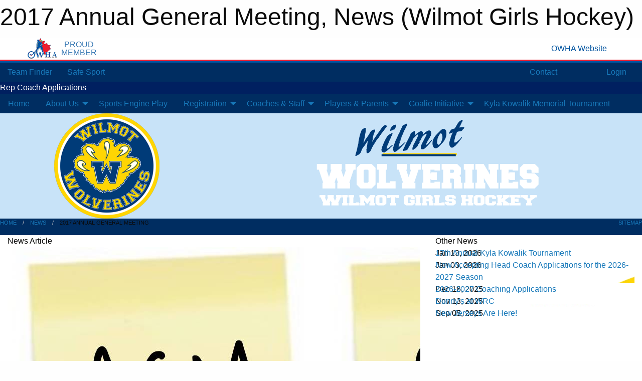

--- FILE ---
content_type: text/html; charset=utf-8
request_url: https://wilmotgirlshockey.com/Articles/4909/2017_Annual_General_Meeting/
body_size: 10419
content:


<!DOCTYPE html>

<html class="no-js" lang="en">
<head><meta charset="utf-8" /><meta http-equiv="x-ua-compatible" content="ie=edge" /><meta name="viewport" content="width=device-width, initial-scale=1.0" /><link rel="preconnect" href="https://cdnjs.cloudflare.com" /><link rel="dns-prefetch" href="https://cdnjs.cloudflare.com" /><link rel="preconnect" href="https://fonts.gstatic.com" /><link rel="dns-prefetch" href="https://fonts.gstatic.com" /><title>
	News > 2017 Annual General Meeting (Wilmot Girls Hockey)
</title><link rel="stylesheet" href="https://fonts.googleapis.com/css2?family=Oswald&amp;family=Roboto&amp;family=Passion+One:wght@700&amp;display=swap" />

    <!-- Compressed CSS -->
    <link rel="stylesheet" href="https://cdnjs.cloudflare.com/ajax/libs/foundation/6.7.5/css/foundation.min.css" /><link rel="stylesheet" href="https://cdnjs.cloudflare.com/ajax/libs/motion-ui/2.0.3/motion-ui.css" />

    <!--load all styles -->
    
  <meta name="keywords" content="Sportsheadz,Sports,Website,Minor,Premium,Scheduling" /><meta name="description" content="wilmotgirlshockey.com powered by MBSportsWeb" />
    <meta property="og:title" content="2017 Annual General Meeting" />
    <meta property="og:type" content="article" />
    <meta property="og:site_name" content="wilmotgirlshockey.com" />
    <meta property="og:image" content="https://wilmotgirlshockey.com/public/images/common/pages/AGM-Image.jpg" />
    <meta property="og:image:width" content="300" />
    <meta property="og:image:height" content="300" />
    <meta property="og:description" content="Just a reminder that the 2017 Annual General Meeting is on Wed May 10.  The meeting starts at 7:30 pm in the Ford Expressway Room (one half of the upstairs community room).  

You can find the ..." />
    <meta property="og:url" content="https://wilmotgirlshockey.com/Articles/4909/2017_Annual_General_Meeting/" />




<style type="text/css" media="print">
    #omha_banner {
        display: none;
    }

    
          .foo {background-color: rgba(255,255,255,1.0); color: #00539F; font-size: 1.5rem}

</style>

<style type="text/css">
 body { --D-color-rgb-primary: 0,45,97; --D-color-rgb-secondary: 255,213,2; --D-color-rgb-secondary-contrast: 0,0,0; --D-color-rgb-link: 0,45,97; --D-color-rgb-link-hover: 255,213,2; --D-color-rgb-content-link: 0,45,97; --D-color-rgb-content-link-hover: 255,213,2 }  body { --D-fonts-main: 'Roboto', sans-serif }  body { --D-fonts-headings: 'Oswald', sans-serif }  body { --D-fonts-bold: 'Passion One', cursive }  body { --D-wrapper-max-width: 1200px }  .sitecontainer { background-color: rgba(0,45,97,1.0) } @media screen and (min-width: 64em) {  .sitecontainer {  } }  .sitecontainer main .wrapper { background-color: rgba(255,255,255,1); }  .bottom-drawer .content { background-color: rgba(255,255,255,1); } #wid7 .row-masthead { background-color: rgba(200,227,248,1.0) }
</style>
<link href="/Domains/wilmotgirlshockey.com/favicon.ico" rel="shortcut icon" /><link href="/assets/responsive/css/public.min.css?v=2025.07.27" type="text/css" rel="stylesheet" media="screen" /><link href="/Utils/Styles.aspx?Mode=Responsive&amp;Version=2025.12.11.23.09.24" type="text/css" rel="stylesheet" media="screen" /><script>var clicky_site_ids = clicky_site_ids || []; clicky_site_ids.push(66458298); var clicky_custom = {};</script>
<script async src="//static.getclicky.com/js"></script>
<script async src="//static.getclicky.com/inc/javascript/video/youtube.js"></script>
</head>
<body>
    
    
  <h1 class="hidden">2017 Annual General Meeting, News (Wilmot Girls Hockey)</h1>

    <form method="post" action="/Articles/4909/2017_Annual_General_Meeting/" id="frmMain">
<div class="aspNetHidden">
<input type="hidden" name="tlrk_ssm_TSSM" id="tlrk_ssm_TSSM" value="" />
<input type="hidden" name="tlrk_sm_TSM" id="tlrk_sm_TSM" value="" />
<input type="hidden" name="__EVENTTARGET" id="__EVENTTARGET" value="" />
<input type="hidden" name="__EVENTARGUMENT" id="__EVENTARGUMENT" value="" />
<input type="hidden" name="__VIEWSTATE" id="__VIEWSTATE" value="[base64]/cOWXxdirhIlvU7hDq7z+Ca/Ts7c+bMJ4aVBrrLYcKXPoDBYx57WtHZJJmkBhJdbUOy+PvLwAkf5cAyhs4Xc1YMgUfIm06bwM5Ftf3ekXP1zRMgEh5Z2+9WEqs/BVuky2tvbdPHiU96S4Jy41YWXr0r+P4YhZqecH4ruF47KLtprSJdxLyltDPrDofuRGktr6m7p/fcTNMyziEO8PfYNf4edKcQXamg/IRj0k7Nljw73Sn7L5AkHmFqi1cHDq46yUHRkKHPKUQsUuipNiIyFzUy5Izx+OkK2temvqAkwiRuzgObbp2XG8e5qjn1xEcrIjBt3/jcgn6MboQGb2tLNyJ6vsq4ZJQ4e0Q254PNr9IYVJx2Eh2Yvm" />
</div>

<script type="text/javascript">
//<![CDATA[
var theForm = document.forms['frmMain'];
if (!theForm) {
    theForm = document.frmMain;
}
function __doPostBack(eventTarget, eventArgument) {
    if (!theForm.onsubmit || (theForm.onsubmit() != false)) {
        theForm.__EVENTTARGET.value = eventTarget;
        theForm.__EVENTARGUMENT.value = eventArgument;
        theForm.submit();
    }
}
//]]>
</script>


<script src="/WebResource.axd?d=pynGkmcFUV13He1Qd6_TZInafS7aK4Z5U17KqP1lGBHcUPk7TBm_9D85uC_G-tGPUygVLJXRygXGvmlWu6PORw2&amp;t=638883128380000000" type="text/javascript"></script>


<script src="https://ajax.aspnetcdn.com/ajax/4.5.2/1/MicrosoftAjax.js" type="text/javascript"></script>
<script src="https://ajax.aspnetcdn.com/ajax/4.5.2/1/MicrosoftAjaxWebForms.js" type="text/javascript"></script>
<script src="/assets/core/js/web/web.min.js?v=2025.07.27" type="text/javascript"></script>
<script src="https://d2i2wahzwrm1n5.cloudfront.net/ajaxz/2025.2.609/Common/Core.js" type="text/javascript"></script>
<script src="https://d2i2wahzwrm1n5.cloudfront.net/ajaxz/2025.2.609/Ajax/Ajax.js" type="text/javascript"></script>
<div class="aspNetHidden">

	<input type="hidden" name="__VIEWSTATEGENERATOR" id="__VIEWSTATEGENERATOR" value="CA0B0334" />
	<input type="hidden" name="__EVENTVALIDATION" id="__EVENTVALIDATION" value="isA3OAbgHK6YiDVjqehUOueN1OiDhfYqCO+R9G/DCSfc13tdtzROZDg1VG1A+8SQ2X5Unc0MOf4Fk1rkOUfeR4txB6qM1W5K6NMZAWwOgt4WVZP7XiIb2cZeWZizWp7k" />
</div>
        <script type="text/javascript">
//<![CDATA[
Sys.WebForms.PageRequestManager._initialize('ctl00$tlrk_sm', 'frmMain', ['tctl00$tlrk_ramSU','tlrk_ramSU'], [], [], 90, 'ctl00');
//]]>
</script>

        <!-- 2025.2.609.462 --><div id="tlrk_ramSU">
	<span id="tlrk_ram" style="display:none;"></span>
</div>
        


<div id="owha_banner" style="background-color: #fff;">
    <div class="grid-container">
        <div class="grid-x align-middle">
            <div class="cell shrink text-right">
                <img src="//mbswcdn.com/img/networks/owha/topbar-logo.png" alt="OWHA logo" style="max-height: 44px;">
            </div>
            <div class="cell shrink font-heading text-center" style="color: #00539F; opacity: .8; line-height:1; text-transform:uppercase; padding-left: .5em;">
                <div>PROUD</div>
                <div>MEMBER</div>
            </div>
            <div class="cell auto">
            </div>
            <div class="cell shrink">
                <a href="https://www.owha.on.ca/" target="_blank" title="Ontario Women's Hockey Association">
                    <div class="grid-x grid-padding-x align-middle">
                        <div class="cell auto text-right font-heading" style="color: #00539F;">
                            <i class="fa fa-external-link-alt"></i> OWHA Website
                        </div>
                    </div>
                </a>
            </div>
        </div>
    </div>
    <div style="background: rgba(237,27,45,1.0); height: 3px;"></div>
    <div style="background: #00539F; height: 3px;"></div>
</div>



        
  <div class="sitecontainer"><div id="row4" class="row-outer  not-editable"><div class="row-inner"><div id="wid5"><div class="outer-top-bar"><div class="wrapper row-top-bar"><div class="grid-x grid-padding-x align-middle"><div class="cell shrink show-for-small-only"><div class="cell small-6" data-responsive-toggle="top_bar_links" data-hide-for="medium"><button title="Toggle Top Bar Links" class="menu-icon" type="button" data-toggle></button></div></div><div class="cell shrink"><a href="/Seasons/Current/">Team Finder</a></div><div class="cell shrink"><a href="/SafeSport/">Safe Sport</a></div><div class="cell shrink"><div class="grid-x grid-margin-x"><div class="cell auto"><a href="https://www.instagram.com/wilmotwolverines/" target="_blank" rel="noopener"><i class="fab fa-instagram" title="Instagram"></i></a></div></div></div><div class="cell auto show-for-medium"><ul class="menu align-right"><li><a href="/Contact/"><i class="fas fa-address-book" title="Contacts"></i>&nbsp;Contact</a></li><li><a href="/Search/"><i class="fas fa-search" title="Search"></i><span class="hide-for-medium">&nbsp;Search</span></a></li></ul></div><div class="cell auto medium-shrink text-right"><ul class="dropdown menu align-right" data-dropdown-menu><li><a href="/Account/Login/?ReturnUrl=%2fArticles%2f4909%2f2017_Annual_General_Meeting%2f" rel="nofollow"><i class="fas fa-sign-in-alt"></i>&nbsp;Login</a></li></ul></div></div><div id="top_bar_links" class="hide-for-medium" style="display:none;"><ul class="vertical menu"><li><a href="/Contact/"><i class="fas fa-address-book" title="Contacts"></i>&nbsp;Contact</a></li><li><a href="/Search/"><i class="fas fa-search" title="Search"></i><span class="hide-for-medium">&nbsp;Search</span></a></li></ul></div></div></div>
</div></div></div><header id="header" class="hide-for-print"><div id="row10" class="row-outer  not-editable"><div class="row-inner wrapper"><div id="wid11"><div class="major_alert noprint">
<a href="https://wilmotgirlshockey.com/Forms/4895/Rep_Coach_Application_2026-27/"><div class="lbl" style="background-color: #002060; color: #FFFFFF; width: auto">Rep Coach Applications</div><div class="content marquee marquee-speed-slow marquee-direction-left" style="background-color: #FFFF00; color: #000000" data-marquee="2026-27 Rep Head Coach Applications Now Open.  Deadline February 1, 2026"></div></a>
</div>

</div></div></div><div id="row6" class="row-outer  not-editable"><div class="row-inner wrapper"><div id="wid8">
        <div class="cMain_ctl14-row-menu row-menu org-menu">
            
            <div class="grid-x align-middle">
                
                <nav class="cell auto">
                    <div class="title-bar" data-responsive-toggle="cMain_ctl14_menu" data-hide-for="large">
                        <div class="title-bar-left">
                            
                            <ul class="horizontal menu">
                                
                                <li><a href="/">Home</a></li>
                                
                                <li><a href="/Seasons/Current/">Team Finder</a></li>
                                
                            </ul>
                            
                        </div>
                        <div class="title-bar-right">
                            <div class="title-bar-title" data-toggle="cMain_ctl14_menu">Organization Menu&nbsp;<i class="fas fa-bars"></i></div>
                        </div>
                    </div>
                    <ul id="cMain_ctl14_menu" style="display: none;" class="vertical large-horizontal menu " data-responsive-menu="drilldown large-dropdown" data-back-button='<li class="js-drilldown-back"><a class="sh-menu-back"></a></li>'>
                        <li class="hover-nonfunction"><a href="/">Home</a></li><li class="hover-nonfunction"><a>About Us</a><ul class="menu vertical nested"><li class="hover-nonfunction"><a href="/Staff/1003/">Executive &amp; Staff</a></li><li class="hover-nonfunction"><a href="/Pages/15812/2025-2026_Executive_Members/">2025-2026 Executive Members</a></li><li class="hover-nonfunction"><a>Contacts</a><ul class="menu vertical nested"><li class="hover-nonfunction"><a href="/Staff/1003/">Contacts</a></li><li class="hover-nonfunction"><a href="/Contact/1005/">All Contacts</a></li></ul></li><li class="hover-nonfunction"><a href="/Sponsors/">Sponsors</a></li><li class="hover-nonfunction"><a href="/Pages/1002/Mission_Statement/">Mission Statement</a></li><li class="hover-nonfunction"><a href="https://goo.gl/maps/2grdBS8rFNRGrkYa8" target="_blank" rel="noopener"><i class="fa fa-external-link-alt"></i>Directions to the Wilmot Rec Complex</a></li><li class="hover-nonfunction"><a href="/Pages/1612/Executive_Job_Descriptions/">Executive Job Descriptions</a></li><li class="hover-nonfunction"><a href="/Links/">Resources</a></li><li class="hover-nonfunction"><a href="/Pages/5309/WGHA_Docs/">WGHA Docs</a></li></ul></li><li class="hover-nonfunction"><a href="/Pages/16337/Sports_Engine_Play_/">Sports Engine Play </a></li><li class="hover-nonfunction"><a>Registration</a><ul class="menu vertical nested"><li class="hover-nonfunction"><a href="/Pages/16336/General_Registration_Information/">General Registration Information</a></li><li class="hover-nonfunction"><a href="/Pages/6581/Age_Divisions/">Age Divisions</a></li><li class="hover-nonfunction"><a href="/Pages/6822/Financial_Assistance/">Financial Assistance</a></li></ul></li><li class="hover-nonfunction"><a>Coaches &amp; Staff</a><ul class="menu vertical nested"><li class="hover-nonfunction"><a href="/Forms/4895/Rep_Coach_Application_2026-27/"><i class="fab fa-wpforms"></i>Rep Coach Application 2026-27</a></li><li class="hover-nonfunction"><a href="/Coaches/1004/">Current Coaches</a></li><li class="hover-nonfunction"><a>Team Staff Handbook, Forms, and Resources</a><ul class="menu vertical nested"><li class="hover-nonfunction"><a href="/Pages/1167/Team_Staff_Roles_and_Responsibilities/">Team Staff Roles &amp; Responsibilities</a></li><li class="hover-nonfunction"><a>Team Staff Certification Requirements</a><ul class="menu vertical nested"><li class="hover-nonfunction"><a href="/Pages/6885/WGHA_Staff_Certification_Requirements/">WGHA Staff Certification Requirements</a></li><li class="hover-nonfunction"><a href="/Pages/3658/Respect_in_Sport/">Respect in Sport</a></li><li class="hover-nonfunction"><a href="/Pages/3575/Police_Checks/">Police Checks</a></li><li class="hover-nonfunction"><a href="/Pages/6883/_NEW_Vulnerable_Sector_Check_Submission_Process/">*NEW* Vulnerable Sector Check Submission Process</a></li><li class="hover-nonfunction"><a href="/Pages/6884/Gender_Identity_and_Expression/">Gender Identity and Expression</a></li><li class="hover-nonfunction"><a href="/Pages/3657/Trainer_Certification/">Trainer Certification</a></li></ul></li><li class="hover-nonfunction"><a href="/Pages/7204/Hockey_Canada_Courses_and_Certification/">Hockey Canada Courses and Certification</a></li><li class="hover-nonfunction"><a href="/Pages/7564/Rowan_s_Law/">Rowan&#39;s Law</a></li><li class="hover-nonfunction"><a href="/Pages/1161/Coaching_Forms_and_Resources/">Coaching Forms &amp; Resources</a></li><li class="hover-nonfunction"><a href="/Forms/4018/2025-2026_Tournament_Funds_Advance_Form/"><i class="fab fa-wpforms"></i>Tournament Funds Advance Form</a></li><li class="hover-nonfunction"><a href="/Pages/5902/Trainers_Resources/">Trainers Resources</a></li></ul></li></ul></li><li class="hover-nonfunction"><a>Players &amp; Parents</a><ul class="menu vertical nested"><li class="hover-nonfunction"><a>Leadership Program</a><ul class="menu vertical nested"><li class="hover-nonfunction"><a href="/Pages/9632/Leadership_Program_Expectations/">Leadership Program Expectations</a></li></ul></li><li class="hover-nonfunction"><a href="/Pages/7564/Rowan_s_Law/">Rowan&#39;s Law</a></li><li class="hover-nonfunction"><a href="/Pages/6546/Michele_Postrozny_Bursary/">Michele Postrozny Bursary</a></li><li class="hover-nonfunction"><a>Player Pathways and Half Ice Information</a><ul class="menu vertical nested"><li class="hover-nonfunction"><a href="/Pages/5929/Player_Pathways_and_Half_Ice_Information/">Player Pathways and Half Ice Information</a></li><li class="hover-nonfunction"><a href="http://owha.pointstreaksites.com/files/uploaded_documents/3323/OWHA_-_Phase_2-Website_Article_for_Member_Partners_and_MHA_to_share_on_U11_Atom,_U9_Novice_and_U7_IP_Player_Pathway_Implementation_3.pdf" target="_blank" rel="noopener"><i class="fa fa-external-link-alt"></i>OWHA 2020-21 Player Pathway Implementation</a></li><li class="hover-nonfunction"><a href="http://pointstreaksites.com/files/uploaded_documents/3323/2020-02-23_U7_Player_Pathway_Policy_v8_UPDATED_3.pdf" target="_blank" rel="noopener"><i class="fa fa-external-link-alt"></i>OWHA 2020-21 U7 (Initiation) Player Pathway</a></li><li class="hover-nonfunction"><a href="http://pointstreaksites.com/files/uploaded_documents/3323/2020-02-23_U9_Player_Pathway_Policy_v8_UPDATED_3.pdf" target="_blank" rel="noopener"><i class="fa fa-external-link-alt"></i>OWHA 2020-21 U9 (Novice) Player Pathway</a></li><li class="hover-nonfunction"><a href="http://pointstreaksites.com/files/uploaded_documents/3323/2020-02-23_U11_Player_Pathway_Policy_v8_UPDATED_3.pdf" target="_blank" rel="noopener"><i class="fa fa-external-link-alt"></i>OWHA 2020-21 U11 (Atom) Player Pathway</a></li><li class="hover-nonfunction"><a href="https://www.usahockey.com/news_article/show/472676-video-quantifies-cross-ice-advantages" target="_blank" rel="noopener"><i class="fa fa-external-link-alt"></i>Video - Science Behind Half Ice</a></li><li class="hover-nonfunction"><a href="/Public/Documents/coaching_material/benefits_of_half_ice.pdf" target="_blank" rel="noopener"><i class="fa fa-file-pdf"></i>Benefits of Half Ice</a></li><li class="hover-nonfunction"><a href="/Pages/6048/George_Kingston_on_Half_Ice_Hockey/">George Kingston on Half Ice Hockey</a></li><li class="hover-nonfunction"><a href="https://www.youtube.com/watch?v=zyAxZByyteg" target="_blank" rel="noopener"><i class="fa fa-external-link-alt"></i>Mike Babcock on Novice Half Ice Hockey</a></li><li class="hover-nonfunction"><a href="https://www.youtube.com/watch?v=syqoZ2md7_Q" target="_blank" rel="noopener"><i class="fa fa-external-link-alt"></i>Video - Half Ice Hockey Develops Full Ice Skills</a></li><li class="hover-nonfunction"><a href="https://www.youtube.com/watch?v=cXhxNq59pWg&feature=youtu.be" target="_blank" rel="noopener"><i class="fa fa-external-link-alt"></i>From a Child&#39;s Perspective - Half Ice Hockey Makes Sense</a></li></ul></li><li class="hover-nonfunction"><a href="/Pages/5044/WGHA_Medical_Form/">WGHA Medical Form</a></li><li class="hover-nonfunction"><a href="/Public/Documents/WGHA_Complaint_process_for_parents_for_matters_relating_to_hockey.pdf" target="_blank" rel="noopener"><i class="fa fa-file-pdf"></i>WGHA Complaints Process</a></li><li class="hover-nonfunction"><a href="/Pages/4151/What_To_Expect/">What To Expect</a></li><li class="hover-nonfunction"><a href="/Pages/4152/Required_Equipment/">Required Equipment</a></li><li class="hover-nonfunction"><a href="/Pages/4153/Hockey_Rink_Etiquette_For_Parents/">Hockey Rink Etiquette For Parents</a></li><li class="hover-nonfunction"><a href="https://wilmotgirlshockey.com/Articles/4330/Top_2_Website_Features_to_Help_Keep_You_Connected/">Calendar Sync and Notifications</a></li><li class="hover-nonfunction"><a href="/Pages/4154/Information_for_Parents_of_Rep_Players/">Information for Parents of Rep Players</a></li><li class="hover-nonfunction"><a href="/Contact/1005/">Contact Us</a></li></ul></li><li class="hover-nonfunction"><a>Goalie Initiative</a><ul class="menu vertical nested"><li class="hover-nonfunction"><a href="/Pages/9565/Wolverines_Goalie_Initiative/">Wolverines Goalie Initiative</a></li><li class="hover-nonfunction"><a href="/Forms/3623/Goalie_Initiative_Rebate_Application/">Application Form for Goalie Rebate</a></li></ul></li><li class="hover-nonfunction"><a href="/Tournaments/1731/Kyla_Kowalik_Tournament/">Kyla Kowalik Memorial Tournament</a></li>
                    </ul>
                </nav>
            </div>
            
        </div>
        </div><div id="wid7"><div class="cMain_ctl17-row-masthead row-masthead"><div class="grid-x align-middle text-center"><div class="cell small-4"><a href="/"><img class="contained-image" src="/domains/wilmotgirlshockey.com/logo.png" alt="Main Logo" /></a></div><div class="cell small-8"><img class="contained-image" src="/domains/wilmotgirlshockey.com/bg_header.png" alt="Banner Image" /></div></div></div>
</div><div id="wid9"></div></div></div><div id="row12" class="row-outer  not-editable"><div class="row-inner wrapper"><div id="wid13">
<div class="cMain_ctl25-row-breadcrumb row-breadcrumb">
    <div class="grid-x"><div class="cell auto"><nav aria-label="You are here:" role="navigation"><ul class="breadcrumbs"><li><a href="/" title="Main Home Page">Home</a></li><li><a href="/Articles/" title="List of News">News</a></li><li>2017 Annual General Meeting</li></ul></nav></div><div class="cell shrink"><ul class="breadcrumbs"><li><a href="/Sitemap/" title="Go to the sitemap page for this website"><i class="fas fa-sitemap"></i><span class="show-for-large">&nbsp;Sitemap</span></a></li></ul></div></div>
</div>
</div></div></div></header><main id="main"><div class="wrapper"><div id="row17" class="row-outer"><div class="row-inner"><div id="wid18"></div></div></div><div id="row21" class="row-outer"><div class="row-inner"><div id="wid22"></div></div></div><div id="row1" class="row-outer"><div class="row-inner"><div class="grid-x grid-padding-x"><div id="row1col2" class="cell small-12 medium-12 large-12 "><div id="wid3">
<div class="cMain_ctl44-outer widget">
    <div class="grid-x grid-padding-x"><div class="cell large-8"><div class="heading-4-wrapper"><div class="heading-4"><span class="pre"></span><span class="text">News Article</span><span class="suf"></span></div></div><div class="article-full content-block"><div class="article-image" style="background-image: url('/public/images/common/pages/AGM-Image.jpg')"><div><img src="/public/images/common/pages/AGM-Image.jpg" alt="News Article Image" /></div></div><div class="article-contents"><div class="article-context">May 04, 2017 | Blair Ernest | 1320 views</div><div class="article-title">2017 Annual General Meeting</div><div class="social-sharing button-group"><a class="button bg-twitter" href="https://twitter.com/share?text=2017+Annual+General+Meeting&amp;url=https://wilmotgirlshockey.com/Articles/4909/2017_Annual_General_Meeting/" target="_blank" aria-label="Share story on Twitter"><i class="fab fa-x-twitter"></i></a><a class="button bg-facebook" href="https://www.facebook.com/sharer.php?u=https://wilmotgirlshockey.com/Articles/4909/2017_Annual_General_Meeting/&amp;p[title]=2017+Annual+General+Meeting" target="_blank" aria-label="Share story on Facebook"><i class="fab fa-facebook"></i></a><a class="button bg-email" href="/cdn-cgi/l/email-protection#f2cd909d968bcf9a86868281c8dddd859b9e9f9d86959b809e819a9d9199978bdc919d9fddb380869b919e9781ddc6cbc2cbddc0c2c3c5adb39c9c87939eadb5979c9780939eadbf9797869b9c95dd" target="_blank" aria-label="Email story"><i class="fa fa-envelope"></i></a><a class="button bg-pinterest" href="https://pinterest.com/pin/create/button/?url=https://wilmotgirlshockey.com/Articles/4909/2017_Annual_General_Meeting/&amp;media=https://wilmotgirlshockey.com/public/images/common/pages/AGM-Image.jpg&amp;description=2017+Annual+General+Meeting" target="_blank" aria-label="Pin story on Pinterest"><i class="fab fa-pinterest"></i></a><a class="button bg-linkedin" href="https://www.linkedin.com/sharing/share-offsite/?url=https://wilmotgirlshockey.com/Articles/4909/2017_Annual_General_Meeting/" target="_blank" aria-label="Share story on LinkedIn"><i class="fab fa-linkedin"></i></a></div><div class="article-details">Just a reminder that the 2017 Annual General Meeting is on Wed May 10. &nbsp;The meeting starts at 7:30 pm in the Ford Expressway Room (one half of the upstairs community room). &nbsp;<br />
<br />
You can find the Agenda, Elections and last year's minutes by clicking <a href="/Libraries/4904/AGM_2017/">here</a>.<br /><br /></div></div></div><div class="spacer2x"></div></div><div class="cell large-4"><div class="heading-4-wrapper"><div class="heading-4"><span class="pre"></span><span class="text">Other News</span><span class="suf"></span></div></div><div class="carousel-row-wrapper"><div class="grid-x small-up-1 medium-up-2 large-up-1 carousel-row news always-show grid-list"><div class="carousel-item cell"><div class="content" style="background-image: url('/public/images/common/articles/1.png');"><div class="outer"><div class="inner grid-y" style="background-image: url('/public/images/common/articles/1.png');"><div class="cell auto"><div class="submitted-date">Jan 13, 2026</div></div><div class="cell shrink overlay"><div class="synopsis"><div class="title font-heading"><a href="/Articles/18140/17th_Annual_Kyla_Kowalik_Tournament/" title="read more of this item" rel="nofollow">17th Annual Kyla Kowalik Tournament</a></div></div></div></div></div></div></div><div class="carousel-item cell"><div class="content" style="background-image: url('/public/images/common/logo.png');"><div class="outer"><div class="inner grid-y" style="background-image: url('/public/images/common/logo.png');"><div class="cell auto"><div class="submitted-date">Jan 03, 2026</div></div><div class="cell shrink overlay"><div class="synopsis"><div class="title font-heading"><a href="/Articles/16341/Now_Accepting_Head_Coach_Applications_for_the_2026-2027_Season/" title="read more of this item" rel="nofollow">Now Accepting Head Coach Applications for the 2026-2027 Season</a></div></div></div></div></div></div></div><div class="carousel-item cell"><div class="content" style="background-image: url('/public/images/common/logo.png');"><div class="outer"><div class="inner grid-y" style="background-image: url('/public/images/common/logo.png');"><div class="cell auto"><div class="submitted-date">Dec 16, 2025</div></div><div class="cell shrink overlay"><div class="synopsis"><div class="title font-heading"><a href="/Articles/16325/2026-2027_Coaching_Applications/" title="read more of this item" rel="nofollow">2026-2027 Coaching Applications</a></div></div></div></div></div></div></div><div class="carousel-item cell"><div class="content" style="background-image: url('/public/images/common/articles/Dunnys_Logo.png');"><div class="outer"><div class="inner grid-y" style="background-image: url('/public/images/common/articles/Dunnys_Logo.png');"><div class="cell auto"><div class="submitted-date">Nov 13, 2025</div></div><div class="cell shrink overlay"><div class="synopsis"><div class="title font-heading"><a href="/Articles/16259/Dunny_s_at_WRC/" title="read more of this item" rel="nofollow">Dunny's at WRC</a></div></div></div></div></div></div></div><div class="carousel-item cell"><div class="content" style="background-image: url('/public/images/common/articles/NewJerseys2025.jpg');"><div class="outer"><div class="inner grid-y" style="background-image: url('/public/images/common/articles/NewJerseys2025.jpg');"><div class="cell auto"><div class="submitted-date">Sep 05, 2025</div></div><div class="cell shrink overlay"><div class="synopsis"><div class="title font-heading"><a href="/Articles/16097/New_Jerseys_Are_Here_/" title="read more of this item" rel="nofollow">New Jerseys Are Here!</a></div></div></div></div></div></div></div></div></div></div></div><div class="spacer2x"></div><div class="heading-4-wrapper"><div class="heading-4"><span class="pre"></span><span class="text">Sponsors</span><span class="suf"></span></div></div><div class="grid-x linked-logos small-up-2 medium-up-3 large-up-4">
<div class="cell linked-logo hover-function text-center"><div class="relativebox"><div class="hover-overlay grid-y align-middle"><div class="cell link"><a class="button themed inverse" href="https://cooksrx.ca/Guardian-New-Hamburg.htm?utm_source=sponsors&utm_medium=web&utm_campaign=article-page" target="_blank" rel="noopener">Visit Website</a></div><div class="cell info"><a class="button themed inverse" data-open="ap-sponsorssponsor-7155-about-reveal"><i class="fa fa-info-circle fa-lg"></i> More Info</a></div></div><div class="content hover-function-links" style="background-image: url('/public/images/common/sponsors/Cooks_Guardian.jpg');"><div class="outer"><div class="inner grid-y"><div class="cell auto"><img src="/public/images/common/sponsors/Cooks_Guardian.jpg" alt="Cook's Pharmacy - New Hamburg" /></div><div class="cell shrink overlay"><div class="name">Cook's Pharmacy - New Hamburg</div></div></div></div></div></div></div><div class="reveal" id="ap-sponsorssponsor-7155-about-reveal" data-reveal><h5>Cook's Pharmacy - New Hamburg</h5>75 Huron St, New Hamburg, (Ontario), N3A 1K1  - 519.662.2640<button class="close-button" data-close aria-label="Close modal" type="button"><span aria-hidden="true">&times;</span></button></div><div class="cell linked-logo hover-function text-center"><div class="relativebox"><div class="hover-overlay grid-y align-middle"><div class="cell link"><a class="button themed inverse" href="https://playitagainsports.com/locations/kitchener-on/?srsltid=AfmBOooEaFjOBtNtb2ogecRIZHQXkhKyoOUf0B&utm_source=sponsors&utm_medium=web&utm_campaign=article-page" target="_blank" rel="noopener">Visit Website</a></div><div class="cell info"></div></div><div class="content hover-function-links" style="background-image: url('/public/images/common/sponsors/play_it_again_sports.png');"><div class="outer"><div class="inner grid-y"><div class="cell auto"><img src="/public/images/common/sponsors/play_it_again_sports.png" alt="Play It Again Sports" /></div><div class="cell shrink overlay"><div class="name">Play It Again Sports</div></div></div></div></div></div></div><div class="cell linked-logo hover-function text-center"><div class="relativebox"><div class="hover-overlay grid-y align-middle"><div class="cell link"><a class="button themed inverse" href="https://www.josslin.com/new-hamburg-insurance-broker.htm?utm_source=sponsors&utm_medium=web&utm_campaign=article-page" target="_blank" rel="noopener">Visit Website</a></div><div class="cell info"><a class="button themed inverse" data-open="ap-sponsorssponsor-9750-about-reveal"><i class="fa fa-info-circle fa-lg"></i> More Info</a></div></div><div class="content hover-function-links" style="background-image: url('/public/images/common/sponsors/Josslin_stacked.jpg');"><div class="outer"><div class="inner grid-y"><div class="cell auto"><img src="/public/images/common/sponsors/Josslin_stacked.jpg" alt="Josslin Insurance" /></div><div class="cell shrink overlay"><div class="name">Josslin Insurance</div></div></div></div></div></div></div><div class="reveal" id="ap-sponsorssponsor-9750-about-reveal" data-reveal><h5>Josslin Insurance</h5>A REAL insurance broker. Phone: (519)662-1644,
Toll Free: 1-888-567-7546<button class="close-button" data-close aria-label="Close modal" type="button"><span aria-hidden="true">&times;</span></button></div><div class="cell linked-logo hover-function text-center"><div class="relativebox"><div class="hover-overlay grid-y align-middle"><div class="cell link"><a class="button themed inverse" href="http://www.timhortons.com?utm_source=sponsors&utm_medium=web&utm_campaign=article-page" target="_blank" rel="noopener">Visit Website</a></div><div class="cell info"><a class="button themed inverse" data-open="ap-sponsorssponsor-1072-about-reveal"><i class="fa fa-info-circle fa-lg"></i> More Info</a></div></div><div class="content hover-function-links" style="background-image: url('/public/images/common/sponsors/Timbits_Hockey_-_EN.jpg');"><div class="outer"><div class="inner grid-y"><div class="cell auto"><img src="/public/images/common/sponsors/Timbits_Hockey_-_EN.jpg" alt="Tim Hortons" /></div><div class="cell shrink overlay"><div class="name">Tim Hortons</div></div></div></div></div></div></div><div class="reveal" id="ap-sponsorssponsor-1072-about-reveal" data-reveal><h5>Tim Hortons</h5>Timbits U7 Program Sponsor<button class="close-button" data-close aria-label="Close modal" type="button"><span aria-hidden="true">&times;</span></button></div><div class="cell linked-logo hover-function text-center"><div class="relativebox"><div class="hover-overlay grid-y align-middle"><div class="cell link"><a class="button themed inverse" href="https://www.stitchgraphix.com?utm_source=sponsors&utm_medium=web&utm_campaign=article-page" target="_blank" rel="noopener">Visit Website</a></div><div class="cell info"><a class="button themed inverse" data-open="ap-sponsorssponsor-7153-about-reveal"><i class="fa fa-info-circle fa-lg"></i> More Info</a></div></div><div class="content hover-function-links" style="background-image: url('/public/images/common/sponsors/StitchGraphix.jpg');"><div class="outer"><div class="inner grid-y"><div class="cell auto"><img src="/public/images/common/sponsors/StitchGraphix.jpg" alt="Stitch Graphix" /></div><div class="cell shrink overlay"><div class="name">Stitch Graphix</div></div></div></div></div></div></div><div class="reveal" id="ap-sponsorssponsor-7153-about-reveal" data-reveal><h5>Stitch Graphix</h5>9 Arnold St, New Hamburg, ON N3A 2C6 - (519) 662-3386<button class="close-button" data-close aria-label="Close modal" type="button"><span aria-hidden="true">&times;</span></button></div><div class="cell linked-logo hover-function text-center"><div class="relativebox"><div class="hover-overlay grid-y align-middle"><div class="cell link"><a class="button themed inverse" href="https://bwfeed.ca?utm_source=sponsors&utm_medium=web&utm_campaign=article-page" target="_blank" rel="noopener">Visit Website</a></div><div class="cell info"><a class="button themed inverse" data-open="ap-sponsorssponsor-7154-about-reveal"><i class="fa fa-info-circle fa-lg"></i> More Info</a></div></div><div class="content hover-function-links" style="background-image: url('/public/images/common/sponsors/BWFeed2021.jpg');"><div class="outer"><div class="inner grid-y"><div class="cell auto"><img src="/public/images/common/sponsors/BWFeed2021.jpg" alt="B-W Feed & Seed Ltd." /></div><div class="cell shrink overlay"><div class="name">B-W Feed & Seed Ltd.</div></div></div></div></div></div></div><div class="reveal" id="ap-sponsorssponsor-7154-about-reveal" data-reveal><h5>B-W Feed & Seed Ltd.</h5>183 Mill St, New Hamburg, ON N3A 1K1 - (519) 662-1773<button class="close-button" data-close aria-label="Close modal" type="button"><span aria-hidden="true">&times;</span></button></div></div>

</div>
</div></div></div></div></div><div id="row19" class="row-outer"><div class="row-inner"><div id="wid20"></div></div></div></div></main><footer id="footer" class="hide-for-print"><div id="row14" class="row-outer  not-editable"><div class="row-inner wrapper"><div id="wid15">
    <div class="cMain_ctl58-row-footer row-footer">
        <div class="grid-x"><div class="cell medium-6"><div class="sportsheadz"><div class="grid-x"><div class="cell small-6 text-center sh-logo"><a href="/App/" rel="noopener" title="More information about the Sportsheadz App"><img src="https://mbswcdn.com/img/sportsheadz/go-mobile.png" alt="Sportsheadz Go Mobile!" /></a></div><div class="cell small-6"><h3>Get Mobile!</h3><p>Download our mobile app to stay up to date on all the latest scores, stats, and schedules</p><div class="app-store-links"><div class="cell"><a href="/App/" rel="noopener" title="More information about the Sportsheadz App"><img src="https://mbswcdn.com/img/sportsheadz/appstorebadge-300x102.png" alt="Apple App Store" /></a></div><div class="cell"><a href="/App/" rel="noopener" title="More information about the Sportsheadz App"><img src="https://mbswcdn.com/img/sportsheadz/google-play-badge-1-300x92.png" alt="Google Play Store" /></a></div></div></div></div></div></div><div class="cell medium-6"><div class="contact"><h3>Contact Us</h3>Visit our <a href="/Contact">Contact</a> page for more contact details.</div></div></div>
    </div>
</div><div id="wid16">

<div class="cMain_ctl61-outer">
    <div class="row-footer-terms">
        <div class="grid-x grid-padding-x grid-padding-y">
            <div class="cell">
                <ul class="menu align-center">
                    <li><a href="https://mail.mbsportsweb.ca/" rel="nofollow">Webmail</a></li>
                    <li id="cMain_ctl61_li_safesport"><a href="/SafeSport/">Safe Sport</a></li>
                    <li><a href="/Privacy-Policy/">Privacy Policy</a></li>
                    <li><a href="/Terms-Of-Use/">Terms of Use</a></li>
                    <li><a href="/Help/">Website Help</a></li>
                    <li><a href="/Sitemap/">Sitemap</a></li>
                    <li><a href="/Contact/">Contact</a></li>
                    <li><a href="/Subscribe/">Subscribe</a></li>
                </ul>
            </div>
        </div>
    </div>
</div>
</div></div></div></footer></div>
  
  
  

        
        
        <input type="hidden" name="ctl00$hfCmd" id="hfCmd" />
        <script data-cfasync="false" src="/cdn-cgi/scripts/5c5dd728/cloudflare-static/email-decode.min.js"></script><script type="text/javascript">
            //<![CDATA[
            function get_HFID() { return "hfCmd"; }
            function toggleBio(eLink, eBio) { if (document.getElementById(eBio).style.display == 'none') { document.getElementById(eLink).innerHTML = 'Hide Bio'; document.getElementById(eBio).style.display = 'block'; } else { document.getElementById(eLink).innerHTML = 'Show Bio'; document.getElementById(eBio).style.display = 'none'; } }
            function get_WinHeight() { var h = (typeof window.innerHeight != 'undefined' ? window.innerHeight : document.body.offsetHeight); return h; }
            function get_WinWidth() { var w = (typeof window.innerWidth != 'undefined' ? window.innerWidth : document.body.offsetWidth); return w; }
            function StopPropagation(e) { e.cancelBubble = true; if (e.stopPropagation) { e.stopPropagation(); } }
            function set_cmd(n) { var t = $get(get_HFID()); t.value = n, __doPostBack(get_HFID(), "") }
            function set_cookie(n, t, i) { var r = new Date; r.setDate(r.getDate() + i), document.cookie = n + "=" + escape(t) + ";expires=" + r.toUTCString() + ";path=/;SameSite=Strict"; }
            function get_cookie(n) { var t, i; if (document.cookie.length > 0) { t = document.cookie.indexOf(n + "="); if (t != -1) return t = t + n.length + 1, i = document.cookie.indexOf(";", t), i == -1 && (i = document.cookie.length), unescape(document.cookie.substring(t, i)) } return "" }
            function Track(goal_name) { if (typeof (clicky) != "undefined") { clicky.goal(goal_name); } }
                //]]>
        </script>
    

<script type="text/javascript">
//<![CDATA[
window.__TsmHiddenField = $get('tlrk_sm_TSM');Sys.Application.add_init(function() {
    $create(Telerik.Web.UI.RadAjaxManager, {"_updatePanels":"","ajaxSettings":[],"clientEvents":{OnRequestStart:"",OnResponseEnd:""},"defaultLoadingPanelID":"","enableAJAX":true,"enableHistory":false,"links":[],"styles":[],"uniqueID":"ctl00$tlrk_ram","updatePanelsRenderMode":0}, null, null, $get("tlrk_ram"));
});
//]]>
</script>
</form>

    <script src="https://cdnjs.cloudflare.com/ajax/libs/jquery/3.6.0/jquery.min.js"></script>
    <script src="https://cdnjs.cloudflare.com/ajax/libs/what-input/5.2.12/what-input.min.js"></script>
    <!-- Compressed JavaScript -->
    <script src="https://cdnjs.cloudflare.com/ajax/libs/foundation/6.7.5/js/foundation.min.js"></script>
    <!-- Slick Carousel Compressed JavaScript -->
    <script src="/assets/responsive/js/slick.min.js?v=2025.07.27"></script>

    <script>
        $(document).foundation();

        $(".sh-menu-back").each(function () {
            var backTxt = $(this).parent().closest(".is-drilldown-submenu-parent").find("> a").text();
            $(this).text(backTxt);
        });

        $(".hover-nonfunction").on("mouseenter", function () { $(this).addClass("hover"); });
        $(".hover-nonfunction").on("mouseleave", function () { $(this).removeClass("hover"); });
        $(".hover-function").on("mouseenter touchstart", function () { $(this).addClass("hover"); setTimeout(function () { $(".hover-function.hover .hover-function-links").css("pointer-events", "auto"); }, 100); });
        $(".hover-function").on("mouseleave touchmove", function () { $(".hover-function.hover .hover-function-links").css("pointer-events", "none"); $(this).removeClass("hover"); });

        function filteritems(containerid, item_css, css_to_show) {
            if (css_to_show == "") {
                $("#" + containerid + " ." + item_css).fadeIn();
            } else {
                $("#" + containerid + " ." + item_css).hide();
                $("#" + containerid + " ." + item_css + "." + css_to_show).fadeIn();
            }
        }

    </script>

    

    <script type="text/javascript">
 var alt_title = $("h1.hidden").html(); if(alt_title != "") { clicky_custom.title = alt_title; }
</script>


    

<script defer src="https://static.cloudflareinsights.com/beacon.min.js/vcd15cbe7772f49c399c6a5babf22c1241717689176015" integrity="sha512-ZpsOmlRQV6y907TI0dKBHq9Md29nnaEIPlkf84rnaERnq6zvWvPUqr2ft8M1aS28oN72PdrCzSjY4U6VaAw1EQ==" data-cf-beacon='{"version":"2024.11.0","token":"bfe62dcaf639425f8e4893d0e633ba4d","r":1,"server_timing":{"name":{"cfCacheStatus":true,"cfEdge":true,"cfExtPri":true,"cfL4":true,"cfOrigin":true,"cfSpeedBrain":true},"location_startswith":null}}' crossorigin="anonymous"></script>
</body>
</html>
